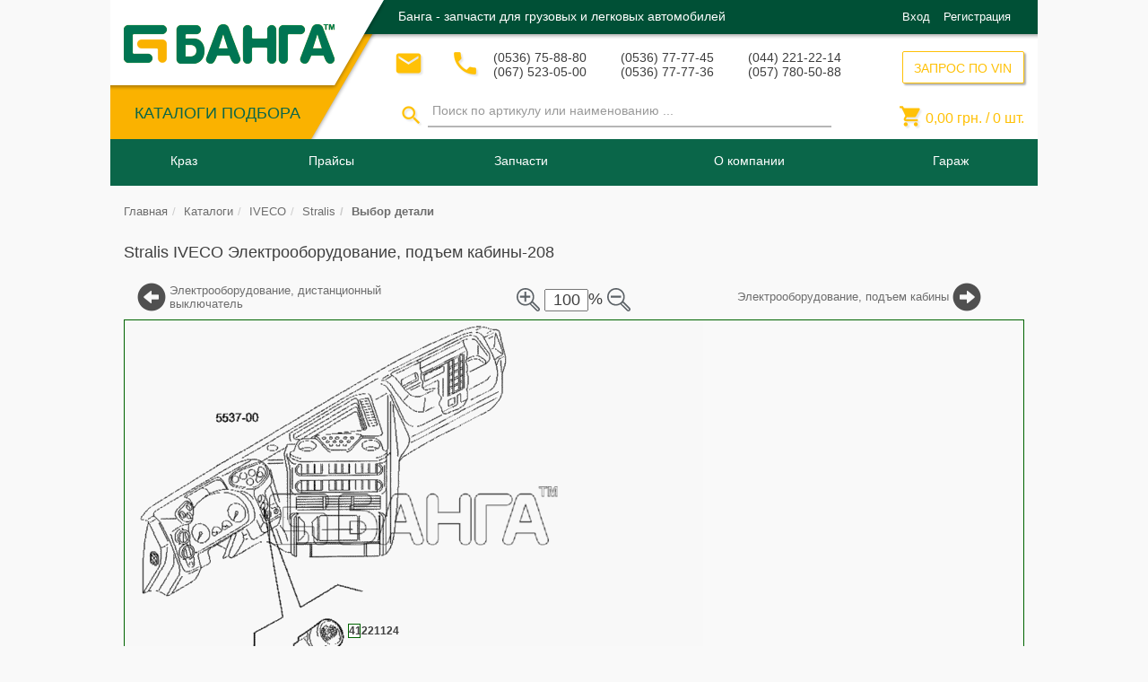

--- FILE ---
content_type: text/html; charset=UTF-8
request_url: https://banga.ua/acat/gruzovye_avtomobili/iveco/stralis/elektrooborudovanie__podem_kabiny-208
body_size: 16117
content:

<!DOCTYPE html>
<html lang="ru">
<head>
    <meta charset="UTF-8">
    <meta name="viewport" content="width=device-width, initial-scale=1">
    <meta property="fb:admins" content="100002808333998"/>
    <meta name="csrf-param" content="_csrf">
    <meta name="csrf-token" content="-xCkxWbD03gDJx0ZJbwEs97cfV19CGAG1eib2kmlkdmIYM2vV7GMC1ASWS5OhGfL54kzDgpnI2mToPmWMdD8kw==">
    <title>IVECO Stralis Электрооборудование подъем кабины-208</title>
    <meta name="description" content="Автокаталог Выбор деталей Stralis IVECO Электрооборудование подъем кабины-208 автозапчасти производства СНГ, для покупки, подбора аналогов или заказа в Украине. Banga.ua.">
<meta name="keywords" content="Stralis,IVECO,Электрооборудование подъем кабины-208,Выключатель">
<link href="/assets/c056833b/css/bootstrap.css?v=1550500802" rel="stylesheet">
<link href="/assets/78298e63/jstree/dist/themes/default/style.css?v=1550500802" rel="stylesheet">
<link href="/assets/78298e63/swiper/dist/css/swiper.css?v=1550500802" rel="stylesheet">
<link href="/css/search.css?v=1638950339" rel="stylesheet">
<link href="/assets/ec9388a3/themes/smoothness/jquery-ui.css?v=1550501906" rel="stylesheet">
<link href="/bootstrap-datetimepicker/css/bootstrap-datetimepicker.min.css?v=1489665180" rel="stylesheet">
<link href="/hummingbird-treeview/hummingbird-treeview-1.1.css?v=1519717650" rel="stylesheet">
<link href="/magnific-popup/magnific-popup.css?v=1489665180" rel="stylesheet">
<link href="/css/style.css?v=1638950342" rel="stylesheet">
<link href="/css/basket.css?v=1638950338" rel="stylesheet">
<link href="/css/balance.css?v=1638950338" rel="stylesheet">
<link href="/assets/de9686ad/css/bootstrap-select.css?v=1550500803" rel="stylesheet">
<style>    .acatpiclablediv
    {
        position:absolute;
        background:#fff;
        border:1px solid #006400;
        font-weight:bold;
        text-align:center;
        cursor:pointer;
        font-size: 12px;
    }
    #table_parts tr:hover
    {
        border: 1px solid transparent;
        border-radius: 5px;
        -moz-box-shadow: 0 0 10px rgba(0, 0, 0, 0.15);
        -webkit-box-shadow: 0 0 10px rgba(0, 0, 0, 0.15);
        box-shadow: 0 0 10px rgba(0, 0, 0, 0.15);
    }
    #table_parts tr td
    {
       border: 1px dotted white;
    }
    #picture_scheme_scale_plus, #picture_scheme_scale_minus
    {
       margin: 3px; width: 45px; height: 45px; cursor:pointer
    }
    .find_1c{
       font-weight: bold!important;
       font-size: 18px!important;
       color: green!important;
    }
    /*Рехтуем верстку для рез. поиска  из /views/layouts/block/subblocks/_searchPanelDesktop*/
    .find_tr img {position: static!important;}
    .find_tr td p { margin-bottom: 1px!important;}
    .find_tr .prod-availablity {margin: 0 0 10px;}</style>    
<!-- Google Tag Manager -->
<script>(function(w,d,s,l,i){w[l]=w[l]||[];w[l].push({'gtm.start':
        new Date().getTime(),event:'gtm.js'});var f=d.getElementsByTagName(s)[0],
        j=d.createElement(s),dl=l!='dataLayer'?'&l='+l:'';j.async=true;j.src=
        'https://www.googletagmanager.com/gtm.js?id='+i+dl;f.parentNode.insertBefore(j,f);
    })(window,document,'script','dataLayer','GTM-TT7DZRH');</script>
<!-- End Google Tag Manager -->
    </head>

<body>

<!-- Google Tag Manager (noscript) -->
<noscript><iframe src="https://www.googletagmanager.com/ns.html?id=GTM-TT7DZRH"
                  height="0" width="0" style="display:none;visibility:hidden"></iframe></noscript>
<!-- End Google Tag Manager (noscript) -->

<script>
    (function(i,s,o,g,r,a,m){i['GoogleAnalyticsObject']=r;i[r]=i[r]||function(){
            (i[r].q=i[r].q||[]).push(arguments)},i[r].l=1*new Date();a=s.createElement(o),
        m=s.getElementsByTagName(o)[0];a.async=1;a.src=g;m.parentNode.insertBefore(a,m)
    })(window,document,'script','https://www.google-analytics.com/analytics.js','ga');

    ga('create', 'UA-51438252-1', 'auto');
    ga('send', 'pageview');

</script><!-- header -->

<!-- проверяет на полній номер телефона(с кодом страні)
"contactPoint": {
"@type": "ContactPoint",
"email": "info@banga.ua",
"telephone": "+38<?/*=$this->context->header->phones[0]->tel1*/?>",
"contactType": "Customer service"
},
-->
<script type="application/ld+json">
{
	"@context": "https://schema.org",
	"@type": "Organization",
	"url": "https://banga.ua",
	"logo": "https://banga.ua/img/h-logo.png",

  	"description": "Купить автозапчасти с гарантией от производителя от «Банга», Украина ✓ широкий каталог автозапчастей ✓ выгодная цена на запчасти для авто ✓ banga.ua",
  	"name": "Банга - интернет магазин автозапчастей. banga.ua",
  	"email": "info@banga.ua",
  	"telephone": [
  	              "(0536) 75-88-80",
  	              "(067) 523-05-00",
  	              "(0536) 77-77-45",
  	              "(0536) 77-77-36",
  	              "(044) 221-22-14",
  	              "(057) 780-50-88"
  	],
	"sameAs": [
	           "https://www.facebook.com/banga.ua",
	           "https://vk.com/bangaua",
	           "https://twitter.com/banga_ua",
	           "https://www.youtube.com/user/bangaua",
	           "https://plus.google.com/+BangaUa"
	],

	"address": {
    	"@type": "PostalAddress",
    	"addressLocality": "Кременчуг",
    	"addressRegion": "",
    	"postalCode":"",
    	"streetAddress": "тупик 1-й Песчаный, дом 1"
  	},

	"contactPoint": {
		"@type": "ContactPoint",
		"email": "info@banga.ua",
		"telephone": "+38(0536) 75-88-80",
		"contactType": "Customer service"
	},

	"potentialAction": {
		"@type": "SearchAction",
		"target": "https://banga.ua/search/{get_by_article}",
		"query-input": "required name=get_by_article"
	}
}
</script>
<header id="header">

	<!--    Микроразметка для ОРГАНИЗАЦИИ -->
	<div itemscope itemtype="https://schema.org/Organization" hidden>

		<meta itemprop="name" content="Банга - интернет магазин автозапчастей. banga.ua">
		<meta itemprop="description" content="Купить автозапчасти с гарантией от производителя от «Банга», Украина ✓ широкий каталог автозапчастей ✓ выгодная цена на запчасти для авто ✓ banga.ua">

		<link itemprop="url" href="https://banga.ua" />

		<a itemprop="sameAs" href="https://www.facebook.com/banga.ua">FB</a>
		<a itemprop="sameAs" href="https://vk.com/bangaua">VK</a>
		<a itemprop="sameAs" href="https://twitter.com/banga_ua">Twitter</a>
		<a itemprop="sameAs" href="https://www.youtube.com/user/bangaua">Youtube</a>
		<a itemprop="sameAs" href="https://plus.google.com/+BangaUa">Google+</a>

		<!--<link itemprop="sameAs" href="https://vk.com/group" />
		<link itemprop="sameAs" href="https://twitter.com/group" />
		<link itemprop="sameAs" href="https://www.instagram.com/group" />
		<link itemprop="sameAs" href="https://plus.google.com/group" />
		<link itemprop="sameAs" href="https://www.facebook.com/group" />-->

		<link itemprop="logo" href="https://banga.ua/img/h-logo.png" />

		<form itemprop="potentialAction" itemscope itemtype="http://schema.org/SearchAction">
			<meta itemprop="target" content="https://banga.ua/search/{get_by_article}"/>
			<input itemprop="query-input" type="text" name="get_by_article" required/>
			<input type="submit"/>
		</form>

		<!--<form itemprop="potentialAction" itemscope itemtype="http://schema.org/SearchAction">
			<meta itemprop="target" content="https://banga.ua/search?q={search_term_string}"/>
			<input itemprop="query-input" type="text" name="search_term_string" required/>
			<input type="submit"/>
		</form>-->

		<div itemprop="address" itemscope itemtype="https://schema.org/PostalAddress">
			<meta itemprop="postalCode" content="">
			<meta itemprop="addressLocality" content="Кременчуг">
			<meta itemprop="streetAddress" content="тупик 1-й Песчаный, дом 1">
		</div>

		<meta itemprop="telephone" content="(0536) 75-88-80">
		<meta itemprop="telephone" content="(067) 523-05-00">
		<meta itemprop="telephone" content="(0536) 77-77-45">
		<meta itemprop="telephone" content="(0536) 77-77-36">
		<meta itemprop="telephone" content="(044) 221-22-14">
		<meta itemprop="telephone" content="(057) 780-50-88">

		<meta itemprop="email" content=" info@banga.ua">
	</div>

	<div class="header-t">
		<div class="container">
			<div class="header-t-left pull-left">
				<div class="header-t-l pull-left">
					<strong class="logo text-hide">
												<a href="/"><img src="/img/h-logo.png" alt="Банга&amp;trade;">Банга&trade;</a>
					</strong>
					<!-- ASSORTMENT CATALOGUES ###### -->
					<div class="header-t-l-menu">
						<div class="catalogue-btn-box">
							<a class="btn-txt" href="/catalogues">КАТАЛОГИ ПОДБОРА</a>						</div>
					</div>
				</div>
			</div>

			<div class="header-t-r pull-left">
				<div class="header-t-r-t">
					
						<strong class="h-promo-txt text-left pull-left">Банга - запчасти для грузовых и легковых автомобилей</strong>
										<div class="log-in-form-collapse">
						<!-- UNREGISTERED USER ######## -->
													<div class="ic-enter pull-right">
								<span class="ic-enter-l"><a data-target="#authForm" data-toggle="modal" href='#'>Вход</a></span>
								<span class="ic-enter-r"><a data-target="#regForm" data-toggle="modal" href='#'>Регистрация</a></span>
							</div>
											</div>

				</div>
				<div class="header-t-r-b">
					<div class="header-t-r-b-l pull-left">
						<div class="h-contacts">
							<!-- MAILING FORM ########### -->
							<div class="email">
								<button class="btn btn-default btn-lg" data-toggle="modal" data-target=".modal-send-message" title="Связаться по почте">
									<i class="material-icons">&#xE0BE;</i>
								</button>
							</div>
							<!-- CALLBACK FORM ########## -->
							<div class="callback">
								<button class="btn btn-default btn-lg" data-toggle="modal" data-target=".modal-call-back" title="Обратный звонок">
									<i class="material-icons">&#xE0CD;</i>
								</button>
							</div>
							<!-- PHONE NUMBERS ######### -->
							
								<div class="phone-block">
									<p>(0536) 75-88-80</p>
									<p>(067) 523-05-00</p>
								</div>
								<div class="phone-block">
									<p>(0536) 77-77-45</p>
									<p>(0536) 77-77-36</p>
								</div>
								<div class="phone-block">
									<p>(044) 221-22-14</p>
									<p>(057) 780-50-88</p>
								</div>

								<div class="dropdown header_phones_dropp">
									<a href="#" class="dropdown-toggle" id="drop4" data-toggle="dropdown" role="button" aria-haspopup="true" aria-expanded="false">
										<div class="mob-phone-block">
											<p>(0536) 75-88-80</p>
											<p>(067) 523-05-00</p>
										</div>
										<span class="caret"></span>
									</a>
									<ul class="dropdown-menu">
										<li><p>(0536) 77-77-45</p></li>
										<li><p>(0536) 77-77-36</p></li>
										<li><p>(044) 221-22-14</p></li>
										<li><p>(057) 780-50-88</p></li>
									</ul>
								</div>

													</div>
                        <!-- SEARCH FORM ######### -->
                        <div id="search-form" class="form-inline">
                            <div class="h-search header_search_collapse">
                                <form class="form-search-by-name" action="/search" method="post">
<input type="hidden" name="_csrf" value="-xCkxWbD03gDJx0ZJbwEs97cfV19CGAG1eib2kmlkdmIYM2vV7GMC1ASWS5OhGfL54kzDgpnI2mToPmWMdD8kw==">                                <div class="btn-box">
                                    <button id="search-desktop" type="button" class="btn-search">
                                        <i class="material-icons">&#xE8B6;</i>
                                    </button>
                                </div>
                                <div class="search-input-box">

                                    <input type="search" id="search-input-desktop" class="form-control" name="search" value="" data-toggle="tooltip" data-placement="bottom" placeholder="Поиск по артикулу или наименованию ...">

                                </div>
                                </form>                            </div>
						</div>
					</div>
					<div class="header-t-r-b-r pull-right">
						<!-- VIN QUERY FORM ########## -->
						<div class="h-vin-query pull-right">
							<button type="button" class="btn_new" title="ЗАПРОС ПО VIN" data-toggle="modal" data-target=".modal-coll-vin">ЗАПРОС ПО VIN</button>						</div>
						<!-- SHOPPING CART ######### -->
						<div class="h-cart pull-right h-cart-desktop">
							<p class="basket_cart basket-mini-content">
								<i class="material-icons">&#xE8CC;</i>
								<span id="total_price">
									0,00								</span>  грн. /
								<span id="count_products">
									0								</span> шт.
							</p>
						</div>

					</div>
				</div>
			</div>
		</div>
	</div>
	<div class="header-b">
		<div class="container">
			<!-- MAIN MENU ########## -->
			<nav id="main-menu" class="navbar navbar-default">
				<div class="navbar-header navbar-header">
					<button type="button" class="background_menu_adaptive_button navbar-toggle" data-toggle="modal" data-target="#menuAdaptive">
						<span class="sr-only">Кнопка меню</span>
						<span class="icon-bar"></span>
						<span class="icon-bar"></span>
						<span class="icon-bar"></span>
					</button>
				</div>
				<div class="collapse navbar-collapse navbar-ex1-collapse" id="background_menu_adaptive_list">
					
<!-- static menu -->

<!-- menu desktop-->
<ul class="nav navbar-nav desktop">

        <li>
<a href="#navmenu-nav">Краз</a>
<ul class="main-dropdown-menu navmenu-nav dropdown_hover_menu dropdown-menu"  id="desktop-menu-category-0">
<li class="cols-5">
<p class="dropdown_p">
<span class="main-menu-item-img">
<img src="/img/menu/icons/no-translate-detected_318-30808.png" alt="Техническая документация ">
</span>
<span class="main-menu-item-txt">
Техническая документация 
</span>
</p>
<ul class="panel-collapse">
<li class="cols-item">
<a href="/pages/tehn-documentacija">
<span class="main-menu-item-txt">Техническая документация </span></a>
</li>
<li class="cols-item">
<a href="/pages/teh-dokumentacija/rukovodstva-po-ekspluatatsii-kraz">
<span class="main-menu-item-txt">Руководства по эксплуатации </span></a>
</li>
<li class="cols-item">
<a href="/pages/teh-dokumentacija/rukovodstva-po-tekhnicheskomu-obsluzhivaniyu-i-remontu-kraz">
<span class="main-menu-item-txt">Руководства по тех обслуживанию</span></a>
</li>
<li class="cols-item">
<a href="/pages/teh-dokumentacija/raboty-po-tehnicheskomu-obsluzhivaniju-avtomobilej-kraz">
<span class="main-menu-item-txt">Работы по тех обслуживанию</span></a>
</li>
<li class="cols-item">
<a href="/pages/teh-dokumentacija/dvigateli-jamz-dlja-avtomobilej-kraz">
<span class="main-menu-item-txt">Двигатели ЯМЗ</span></a>
</li>
</ul>
</li>
<li class="cols-5">
<p class="dropdown_p">
<span class="main-menu-item-txt">
Каталог КрАЗ
</span>
</p>
<ul class="panel-collapse">
<li class="cols-item">
<a href="/pages/avtomobili-kraz/samosvaly">
<span class="main-menu-item-txt">Самосвалы КрАЗ </span></a>
</li>
<li class="cols-item">
<a href="/pages/avtomobili-kraz/shassi">
<span class="main-menu-item-txt">Шасси КрАЗ</span></a>
</li>
<li class="cols-item">
<a href="/pages/avtomobili-kraz/bortovye">
<span class="main-menu-item-txt">Бортовые автомобили КрАЗ</span></a>
</li>
<li class="cols-item">
<a href="/pages/avtomobili-kraz/lesovozy">
<span class="main-menu-item-txt">Лесовозы КрАЗ</span></a>
</li>
<li class="cols-item">
<a href="/pages/avtomobili-kraz/sedelnye-tyagachi">
<span class="main-menu-item-txt">Седельные тягачи КрАЗ </span></a>
</li>
<li class="cols-item">
<a href="/pages/avtomobili-kraz/spetstekhnika">
<span class="main-menu-item-txt">Спецтехника КрАЗ </span></a>
</li>
<li class="cols-item">
<a href="/pages/video/video-kraz">
<span class="main-menu-item-txt">Видео КрАЗ </span></a>
</li>
<li class="cols-item">
<a href="/pages/foto/foto-kraz">
<span class="main-menu-item-txt">Фото КрАЗ </span></a>
</li>
</ul>
</li>
<li class="cols-5">
<p class="dropdown_p">
<span class="main-menu-item-img">
<img src="/img/menu/icons/education-chart-on-screen.png" alt="Исторические материалы  ">
</span>
<span class="main-menu-item-txt">
Исторические материалы  
</span>
</p>
<ul class="panel-collapse">
<li class="cols-item">
<a href="/pages/kraz/istoriya/istoriya-zavoda-avtokraz">
<span class="main-menu-item-txt">История завода КрАЗ </span></a>
</li>
<li class="cols-item">
<a href="/pages/kraz/istoriya/samyj-staryj-katalog-avtomobilej-kraz">
<span class="main-menu-item-txt">Самый старый каталог автомобилей КрАЗ </span></a>
</li>
<li class="cols-item">
<a href="/pages/kraz/istoriya/semejstvo-polnoprivodnykh-avtomobilej-kraz-260-1980g">
<span class="main-menu-item-txt">Семейство полноприводных автомобилей КрАЗ-260 1980 </span></a>
</li>
</ul>
</li>
<li class="cols-5">
<a href="/pages/kraz/zavod">
<span class="main-menu-item-img">
<img src="/img/menu/icons/logo-kraz1.png" alt="Кременчугский автомобильный завод ">
</span>
<span class="main-menu-item-txt">Кременчугский автомобильный завод </span></a>
</li>
<li class="cols-5">
<a href="/pages/news">
<span class="main-menu-item-txt">Новости КрАЗ </span></a>
</li>
</ul>
</li>
<li>
<a href="#navmenu-nav">Прайсы</a>
<ul class="main-dropdown-menu navmenu-nav dropdown_hover_menu dropdown-menu"  id="desktop-menu-category-1">
<li class="cols-3">
<a href="/pages/for_kraz_parts">
<span class="main-menu-item-img">
<img src="/img/menu/icons/no-translate-detected_318-30808.png" alt="На запчасти КрАЗ">
</span>
<span class="main-menu-item-txt">На запчасти КрАЗ</span></a>
</li>
<li class="cols-3">
<a href="/pages/for_kamaz_parts">
<span class="main-menu-item-img">
<img src="/img/menu/icons/no-translate-detected_318-30808.png" alt="На запчасти Камаз">
</span>
<span class="main-menu-item-txt">На запчасти Камаз</span></a>
</li>
<li class="cols-3">
<a href="/pages/for_maz_parts">
<span class="main-menu-item-img">
<img src="/img/menu/icons/no-translate-detected_318-30808.png" alt="На запчасти МАЗ">
</span>
<span class="main-menu-item-txt">На запчасти МАЗ</span></a>
</li>
</ul>
</li>
<li>
<a href="#navmenu-nav">Запчасти</a>
<ul class="main-dropdown-menu navmenu-nav dropdown_hover_menu dropdown-menu"  id="desktop-menu-category-2">
<li class="cols-5">
<a href="/pages/zapchasti/katalogi-sborochnykh-edinits-detaley-kraz">
<span class="main-menu-item-img">
<img src="/img/menu/icons/04a75e3f1c9e2c1dfd1b1e68b0b49a59.png" alt="Каталоги сборочных единиц и деталей КрАЗ ">
</span>
<span class="main-menu-item-txt">Каталоги сборочных единиц и деталей КрАЗ </span></a>
</li>
<li class="cols-5">
<a href="/pages/zapchasti/engine-kraz-yamz">
<span class="main-menu-item-img">
<img src="/img/menu/icons/04a75e3f1c9e2c1dfd1b1e68b0b49a59.png" alt="Каталоги сборочных единиц и деталей к двигателям ЯМЗ:">
</span>
<span class="main-menu-item-txt">Каталоги сборочных единиц и деталей к двигателям ЯМЗ:</span></a>
</li>
<li class="cols-5">
<a href="/pages/zapchasti/katalogi-sborochnykh-edinits-detaley-kraz">
<span class="main-menu-item-img">
<img src="/img/menu/icons/04a75e3f1c9e2c1dfd1b1e68b0b49a59.png" alt="Запчасти КрАЗ ">
</span>
<span class="main-menu-item-txt">Запчасти КрАЗ </span></a>
</li>
<li class="cols-5">
<a href="/pages/maz_parts">
<span class="main-menu-item-img">
<img src="/img/menu/icons/29185.png" alt="Запчасти МАЗ">
</span>
<span class="main-menu-item-txt">Запчасти МАЗ</span></a>
</li>
<li class="cols-5">
<a href="/pages/kamaz_parts">
<span class="main-menu-item-img">
<img src="/img/menu/icons/29185.png" alt="Запчасти Камаз">
</span>
<span class="main-menu-item-txt">Запчасти Камаз</span></a>
</li>
</ul>
</li>
<li>
<a href="#navmenu-nav">О компании</a>
<ul class="main-dropdown-menu navmenu-nav dropdown_hover_menu dropdown-menu"  id="desktop-menu-category-3">
<li class="cols-8">
<a href="/pages/documents">
<span class="main-menu-item-txt">Документы </span></a>
</li>
<li class="cols-8">
<a href="/pages/delivery">
<span class="main-menu-item-img">
<img src="/img/menu/icons/delivery.png" alt="Доставка ">
</span>
<span class="main-menu-item-txt">Доставка </span></a>
</li>
<li class="cols-8">
<a href="/pages/payment">
<span class="main-menu-item-img">
<img src="/img/menu/icons/payment.png" alt="Оплата ">
</span>
<span class="main-menu-item-txt">Оплата </span></a>
</li>
<li class="cols-8">
<a href="/pages/garantee">
<span class="main-menu-item-img">
<img src="/img/menu/icons/garantie.png" alt="Гарантия ">
</span>
<span class="main-menu-item-txt">Гарантия </span></a>
</li>
<li class="cols-8">
<a href="/pages/providers">
<span class="main-menu-item-img">
<img src="/img/menu/icons/no-translate-detected_318-30808.png" alt="​Поставщикам ">
</span>
<span class="main-menu-item-txt">​Поставщикам </span></a>
</li>
<li class="cols-8">
<a href="/pages/contacts">
<span class="main-menu-item-img">
<img src="/img/menu/icons/contacts.png" alt="Контакты ">
</span>
<span class="main-menu-item-txt">Контакты </span></a>
</li>
<li class="cols-8">
<a href="/pages/banga/dilerskie-svidetelstva-kraz">
<span class="main-menu-item-txt">Дилерские свидетельства КрАЗ </span></a>
</li>
<li class="cols-8">
<a href="/pages/banga">
<span class="main-menu-item-txt">Официальный дилер КрАЗ - ПКФ БАНГА </span></a>
</li>
</ul>
</li>

    <li class="garage_menu">
        <a class="dropdown-toggle" href="#navmenu-nav">
            <img class="garage_menu_image visible-xs" src="/img/menu/icons/auto_icon.png" alt="banga">
            Гараж
        </a>
        <ul class="dropdown-menu navmenu-nav dropdown_hover_menu" role="menu">

            
            
                            <li class="choose_text_span">
                <span>
                    Выберите нужный Вам автомобиль в
                        <a href="/catalogues">каталоге.</a>
                    История поиска будет сохранена в гараже для быстрого и удобного подбора запчастей.
                </span>
                </li>
            
        </ul>
    </li>
    <!-- REGISTERED USER MAIN MENU ###### -->


</ul><!-- /static menu -->
				</div>
				<!-- LOGO ######### -->
				<strong class="logo text-hide">
										<a href="/"><img src="/img/h-logo.png" alt="Банга&amp;trade;">Банга&trade;</a>
				</strong>
				<!-- SHOPPING CART ######### -->
				<div class="h-cart pull-right h-cart-adaptive">
					<p class="basket_cart basket-mini-content">
						<span id="count_products-adaptive" class="basket_cart_count"> 0</span>
						<i class="material-icons">&#xE8CC;</i>
					</p>
				</div>
				<!-- SEARCH FORM mobile ######### -->
				<div id="search-form-mobile" class="form-inline">
					<div class="h-search menu_search_collapse">
						<div class="btn-box" id="btn-box-search">
							<button type="button" class="btn-search" title="Начать поиск">
								<i class="material-icons">&#xE8B6;</i></button>
                        </div>
                        <div id="search-input-adaptive" class="search-input-box search-input-box-hidden">
                            <div class="search-input-box-wrapper">

                                <form class="form-search-by-name" action="/search" method="post">
<input type="hidden" name="_csrf" value="-xCkxWbD03gDJx0ZJbwEs97cfV19CGAG1eib2kmlkdmIYM2vV7GMC1ASWS5OhGfL54kzDgpnI2mToPmWMdD8kw==">
                                <input type="search" id="search-adaptive" class="form-control search-adaptive" name="search" value="" title="Введите 3 и более символов" data-toggle="tooltip" data-placement="bottom" placeholder="Поиск ...">

                                <button id="search-input-mobile" class="search_form_button btn_new">Поиск</button>
                                </form>							</div>
						</div>
					</div>
				</div>
			</nav>
		</div>
		<div class="container search-menu-container">
			            
		</div>
	</div>
</header>

<!-- Modal -->
<!--<div class="modal fade" id="menuAdaptive" tabindex="-1" role="dialog" aria-labelledby="myModalLabel">-->
<div class="modal fade" id="menuAdaptive" tabindex="-1" role="dialog">
	<div class="modal-dialog" role="document">
		<div class="modal-content">
			<div class="modal-body adaptive_menu_modal">
				<!-- menu adaptive-->
				<ul class="nav navbar-nav adaptive">
					<li class="button_menu_background_menu_adaptive_button">
						<div class="navbar-header navbar-header">
							<button type="button" class="close background_menu_adaptive_button pull-left" data-dismiss="modal" aria-label="Close"><i aria-hidden="true" class="material-icons">&#xE5C4;</i></button>
						</div>
					</li>
					<li class="log_in_dropp_form">
						<!-- PHONE NUMBERS ######### -->
													<div class="phone-block">
								<p><span>(0536) 75-88-80</span> (067) 523-05-00</p>
							</div>
											</li>
					<li class="log_in_dropp_form">
						<!-- LOG IN FORM ######### -->
						<div class="log-in-form">
							<!-- UNREGISTERED USER ######## -->
															<div class="ic-enter">
									<span class="ic-enter-l"><a data-target="#authForm" data-toggle="modal" href='#'>Вход</a></span>
									<span class="ic-enter-r"><a data-target="#regForm" data-toggle="modal" href='#'> Регистрация</a></span>
								</div>
													</div>
					</li>
										<li class="dropdown">
<a class=" menu-category" data-toggle="collapse" href="#adaptive-menu-category-0" aria-expanded="true">Краз <i class="caret_side_menu material-icons">&#xE5C7;</i></a>
<ul class="main-dropdown-menu navmenu-nav collapse menu-category-ul"  aria-expanded="true" id="adaptive-menu-category-0">
<li class="cols-5">
<p class="dropdown_p">
<span class="main-menu-item-img">
<img src="/img/menu/icons/no-translate-detected_318-30808.png" alt="Техническая документация ">
</span>
<span class="main-menu-item-txt">
Техническая документация 
</span>
</p>
<ul class="panel-collapse">
<li class="cols-item">
<a href="/pages/tehn-documentacija">
<span class="main-menu-item-txt">Техническая документация </span></a>
</li>
<li class="cols-item">
<a href="/pages/teh-dokumentacija/rukovodstva-po-ekspluatatsii-kraz">
<span class="main-menu-item-txt">Руководства по эксплуатации </span></a>
</li>
<li class="cols-item">
<a href="/pages/teh-dokumentacija/rukovodstva-po-tekhnicheskomu-obsluzhivaniyu-i-remontu-kraz">
<span class="main-menu-item-txt">Руководства по тех обслуживанию</span></a>
</li>
<li class="cols-item">
<a href="/pages/teh-dokumentacija/raboty-po-tehnicheskomu-obsluzhivaniju-avtomobilej-kraz">
<span class="main-menu-item-txt">Работы по тех обслуживанию</span></a>
</li>
<li class="cols-item">
<a href="/pages/teh-dokumentacija/dvigateli-jamz-dlja-avtomobilej-kraz">
<span class="main-menu-item-txt">Двигатели ЯМЗ</span></a>
</li>
</ul>
</li>
<li class="cols-5">
<p class="dropdown_p">
<span class="main-menu-item-txt">
Каталог КрАЗ
</span>
</p>
<ul class="panel-collapse">
<li class="cols-item">
<a href="/pages/avtomobili-kraz/samosvaly">
<span class="main-menu-item-txt">Самосвалы КрАЗ </span></a>
</li>
<li class="cols-item">
<a href="/pages/avtomobili-kraz/shassi">
<span class="main-menu-item-txt">Шасси КрАЗ</span></a>
</li>
<li class="cols-item">
<a href="/pages/avtomobili-kraz/bortovye">
<span class="main-menu-item-txt">Бортовые автомобили КрАЗ</span></a>
</li>
<li class="cols-item">
<a href="/pages/avtomobili-kraz/lesovozy">
<span class="main-menu-item-txt">Лесовозы КрАЗ</span></a>
</li>
<li class="cols-item">
<a href="/pages/avtomobili-kraz/sedelnye-tyagachi">
<span class="main-menu-item-txt">Седельные тягачи КрАЗ </span></a>
</li>
<li class="cols-item">
<a href="/pages/avtomobili-kraz/spetstekhnika">
<span class="main-menu-item-txt">Спецтехника КрАЗ </span></a>
</li>
<li class="cols-item">
<a href="/pages/video/video-kraz">
<span class="main-menu-item-txt">Видео КрАЗ </span></a>
</li>
<li class="cols-item">
<a href="/pages/foto/foto-kraz">
<span class="main-menu-item-txt">Фото КрАЗ </span></a>
</li>
</ul>
</li>
<li class="cols-5">
<p class="dropdown_p">
<span class="main-menu-item-img">
<img src="/img/menu/icons/education-chart-on-screen.png" alt="Исторические материалы  ">
</span>
<span class="main-menu-item-txt">
Исторические материалы  
</span>
</p>
<ul class="panel-collapse">
<li class="cols-item">
<a href="/pages/kraz/istoriya/istoriya-zavoda-avtokraz">
<span class="main-menu-item-txt">История завода КрАЗ </span></a>
</li>
<li class="cols-item">
<a href="/pages/kraz/istoriya/samyj-staryj-katalog-avtomobilej-kraz">
<span class="main-menu-item-txt">Самый старый каталог автомобилей КрАЗ </span></a>
</li>
<li class="cols-item">
<a href="/pages/kraz/istoriya/semejstvo-polnoprivodnykh-avtomobilej-kraz-260-1980g">
<span class="main-menu-item-txt">Семейство полноприводных автомобилей КрАЗ-260 1980 </span></a>
</li>
</ul>
</li>
<li class="cols-5">
<a href="/pages/kraz/zavod">
<span class="main-menu-item-img">
<img src="/img/menu/icons/logo-kraz1.png" alt="Кременчугский автомобильный завод ">
</span>
<span class="main-menu-item-txt">Кременчугский автомобильный завод </span></a>
</li>
<li class="cols-5">
<a href="/pages/news">
<span class="main-menu-item-txt">Новости КрАЗ </span></a>
</li>
</ul>
</li>
<li class="dropdown">
<a class=" menu-category" data-toggle="collapse" href="#adaptive-menu-category-1" aria-expanded="true">Прайсы <i class="caret_side_menu material-icons">&#xE5C7;</i></a>
<ul class="main-dropdown-menu navmenu-nav collapse menu-category-ul"  aria-expanded="true" id="adaptive-menu-category-1">
<li class="cols-3">
<a href="/pages/for_kraz_parts">
<span class="main-menu-item-img">
<img src="/img/menu/icons/no-translate-detected_318-30808.png" alt="На запчасти КрАЗ">
</span>
<span class="main-menu-item-txt">На запчасти КрАЗ</span></a>
</li>
<li class="cols-3">
<a href="/pages/for_kamaz_parts">
<span class="main-menu-item-img">
<img src="/img/menu/icons/no-translate-detected_318-30808.png" alt="На запчасти Камаз">
</span>
<span class="main-menu-item-txt">На запчасти Камаз</span></a>
</li>
<li class="cols-3">
<a href="/pages/for_maz_parts">
<span class="main-menu-item-img">
<img src="/img/menu/icons/no-translate-detected_318-30808.png" alt="На запчасти МАЗ">
</span>
<span class="main-menu-item-txt">На запчасти МАЗ</span></a>
</li>
</ul>
</li>
<li class="dropdown">
<a class=" menu-category" data-toggle="collapse" href="#adaptive-menu-category-2" aria-expanded="true">Запчасти <i class="caret_side_menu material-icons">&#xE5C7;</i></a>
<ul class="main-dropdown-menu navmenu-nav collapse menu-category-ul"  aria-expanded="true" id="adaptive-menu-category-2">
<li class="cols-5">
<a href="/pages/zapchasti/katalogi-sborochnykh-edinits-detaley-kraz">
<span class="main-menu-item-img">
<img src="/img/menu/icons/04a75e3f1c9e2c1dfd1b1e68b0b49a59.png" alt="Каталоги сборочных единиц и деталей КрАЗ ">
</span>
<span class="main-menu-item-txt">Каталоги сборочных единиц и деталей КрАЗ </span></a>
</li>
<li class="cols-5">
<a href="/pages/zapchasti/engine-kraz-yamz">
<span class="main-menu-item-img">
<img src="/img/menu/icons/04a75e3f1c9e2c1dfd1b1e68b0b49a59.png" alt="Каталоги сборочных единиц и деталей к двигателям ЯМЗ:">
</span>
<span class="main-menu-item-txt">Каталоги сборочных единиц и деталей к двигателям ЯМЗ:</span></a>
</li>
<li class="cols-5">
<a href="/pages/zapchasti/katalogi-sborochnykh-edinits-detaley-kraz">
<span class="main-menu-item-img">
<img src="/img/menu/icons/04a75e3f1c9e2c1dfd1b1e68b0b49a59.png" alt="Запчасти КрАЗ ">
</span>
<span class="main-menu-item-txt">Запчасти КрАЗ </span></a>
</li>
<li class="cols-5">
<a href="/pages/maz_parts">
<span class="main-menu-item-img">
<img src="/img/menu/icons/29185.png" alt="Запчасти МАЗ">
</span>
<span class="main-menu-item-txt">Запчасти МАЗ</span></a>
</li>
<li class="cols-5">
<a href="/pages/kamaz_parts">
<span class="main-menu-item-img">
<img src="/img/menu/icons/29185.png" alt="Запчасти Камаз">
</span>
<span class="main-menu-item-txt">Запчасти Камаз</span></a>
</li>
</ul>
</li>
<li class="dropdown">
<a class=" menu-category" data-toggle="collapse" href="#adaptive-menu-category-3" aria-expanded="true">О компании <i class="caret_side_menu material-icons">&#xE5C7;</i></a>
<ul class="main-dropdown-menu navmenu-nav collapse menu-category-ul"  aria-expanded="true" id="adaptive-menu-category-3">
<li class="cols-8">
<a href="/pages/documents">
<span class="main-menu-item-txt">Документы </span></a>
</li>
<li class="cols-8">
<a href="/pages/delivery">
<span class="main-menu-item-img">
<img src="/img/menu/icons/delivery.png" alt="Доставка ">
</span>
<span class="main-menu-item-txt">Доставка </span></a>
</li>
<li class="cols-8">
<a href="/pages/payment">
<span class="main-menu-item-img">
<img src="/img/menu/icons/payment.png" alt="Оплата ">
</span>
<span class="main-menu-item-txt">Оплата </span></a>
</li>
<li class="cols-8">
<a href="/pages/garantee">
<span class="main-menu-item-img">
<img src="/img/menu/icons/garantie.png" alt="Гарантия ">
</span>
<span class="main-menu-item-txt">Гарантия </span></a>
</li>
<li class="cols-8">
<a href="/pages/providers">
<span class="main-menu-item-img">
<img src="/img/menu/icons/no-translate-detected_318-30808.png" alt="​Поставщикам ">
</span>
<span class="main-menu-item-txt">​Поставщикам </span></a>
</li>
<li class="cols-8">
<a href="/pages/contacts">
<span class="main-menu-item-img">
<img src="/img/menu/icons/contacts.png" alt="Контакты ">
</span>
<span class="main-menu-item-txt">Контакты </span></a>
</li>
<li class="cols-8">
<a href="/pages/banga/dilerskie-svidetelstva-kraz">
<span class="main-menu-item-txt">Дилерские свидетельства КрАЗ </span></a>
</li>
<li class="cols-8">
<a href="/pages/banga">
<span class="main-menu-item-txt">Официальный дилер КрАЗ - ПКФ БАНГА </span></a>
</li>
</ul>
</li>
										<li class="dropdown">

						<a class="menu-category" data-toggle="collapse" href="#adaptive-menu-garage" aria-expanded="true">
							<span class="main-menu-item-img"><img src="/img/menu/icons/auto_icon.png" alt="Гараж" width="19"></span>
							Гараж
							<i class="caret_side_menu material-icons">&#xE5C7;</i>
						</a>

						<ul class="main-dropdown-menu navmenu-nav collapse menu-category-ul" aria-expanded="true" id="adaptive-menu-garage">

							
							
															<li class="choose_text_span">
				<span>
					Выберите нужный Вам автомобиль в
						<a href="/catalogues">каталоге.</a>
					История поиска будет сохранена в гараже для быстрого и удобного подбора запчастей.
				</span>
								</li>
							
						</ul>
					</li>
					
				</ul>
			</div>
		</div>
	</div>
</div>

<!-- /header -->
<div id="main">
	<div class="container">
		
			<div id="content" class="without-sidebar pull-right">
				<ul class="breadcrumb"><li><a href="/">Главная</a></li>
<li><a href="/catalogues">Каталоги</a></li>
<li><a href="/acat/gruzovye_avtomobili/iveco">IVECO</a></li>
<li><a href="/acat/gruzovye_avtomobili/iveco/stralis">Stralis</a></li>
<li class="active">Выбор детали</li>
</ul>				

<div>
    <h1 class="acatt_tittle">Stralis IVECO Электрооборудование, подъем кабины-208</h1>

    <div class="col-xs-4 acat_coll_wrapper">
                    <a class="acat_tittle_text acat_tittle_text_left" href="/acat/gruzovye_avtomobili/iveco/stralis/elektrooborudovanie__distantsionnyj_vyklyuchatel">
                <span class="glyphicon glyphicon-circle-arrow-left circle_arrow_left" aria-hidden="true"></span>
                <p class="acat_text_back">Электрооборудование, дистанционный выключатель</p>
            </a>
            </div>

    <div class="col-xs-4 acat_coll_wrapper" style="text-align: center">
        <img id="picture_scheme_scale_plus" src="/img/zoom_in.svg" style="" alt="picture">
        <div class="acat_picture_scheme_scale">
            <input id="picture_scheme_scale" value="100" size="3" style="text-align: center"><span>%</span>
        </div>
        <img id="picture_scheme_scale_minus" src="/img/zoom_out.svg" style="" alt="picture">
    </div>

    <div class="col-xs-4 acat_coll_wrapper" style="text-align: right">
                    <a class="acat_tittle_text acat_tittle_text_right" href="/acat/gruzovye_avtomobili/iveco/stralis/elektrooborudovanie__podem_kabiny-209">
                <p class="acat_text_back">Электрооборудование, подъем кабины</p>
                <span class="glyphicon glyphicon-circle-arrow-right circle_arrow_right" aria-hidden="true"></span>
            </a>
            </div>

    <div id="picture_scheme" style="border: 1px solid #006400;height: 900px;width: 100%;overflow: hidden;">
        <div id="w0">
                <div id="full_picture_scheme"
             style="background: #006400 none repeat scroll 0 0;position: relative; width: 0; height: 0;">

            <img id="picture_scheme_pict" src="/img/acat/acat_sng/data/iveco/ivecost/182.gif" alt="IVECO Stralis Схема Электрооборудование подъем кабины-208 banga.ua" title="Stralis IVECO Электрооборудование подъем кабины-208 Схема" style="cursor: move">            
                <div
                        data-part-id="922912"
                        style="
                                left: 249px;
                                top:338px;
                                width:14px;
                                height: 16px;
                                "
                        class="acatpiclablediv"
                        title="Выключатель --- 41221124"
                >
                    41221124                </div>

                    </div>

        </div>
    </div>

</div>

<br>
<br>

    <table class="table" id="table_parts">
        
            <tr class="" data-part-id="922912">
                                    <td>
                        <form class="form-search-by-name" action="/search" method="post">
<input type="hidden" name="_csrf" value="-xCkxWbD03gDJx0ZJbwEs97cfV19CGAG1eib2kmlkdmIYM2vV7GMC1ASWS5OhGfL54kzDgpnI2mToPmWMdD8kw==">                        <button type="button" class=" btn btn-link acat-search-by-name">41221124</button>                        <input type="hidden" name="search" value="41221124">                        </form>                    </td>

                    <td>
                        <form class="form-search-by-name" action="/search" method="post">
<input type="hidden" name="_csrf" value="-xCkxWbD03gDJx0ZJbwEs97cfV19CGAG1eib2kmlkdmIYM2vV7GMC1ASWS5OhGfL54kzDgpnI2mToPmWMdD8kw==">                        <button type="button" class=" btn btn-link acat-search-by-name">Выключатель</button>                        <input type="hidden" name="search" value="41221124">                        </form>                    </td>

                    <td>
                        <form class="form-search-by-name" action="/search" method="post">
<input type="hidden" name="_csrf" value="-xCkxWbD03gDJx0ZJbwEs97cfV19CGAG1eib2kmlkdmIYM2vV7GMC1ASWS5OhGfL54kzDgpnI2mToPmWMdD8kw==">                        <button type="button" class=" btn btn-link acat-search-by-name">Поиск по номеру</button>                        <input type="hidden" name="search" value="41221124">                        </form>                    </td>
                
            </tr>

            <tr class="find_tr">
                <td colspan="3">
                                    </td>
            </tr>

            </table>
			</div>

			</div>

</div>

<!-- info block 2 -->
<div class="container">
<section class="block-main-page">
	</section>
<section class="block-main-page">
	<div class="page-txt">
			</div>
</section>
</div>

<!-- certificates -->
<!-- info block 3 -->
<div class="container">
<section class="block-main-page">
	<div class="page-txt">
			</div>
</section>
</div>



<!-- begin footer -->

<footer id="footer">
    <div class="container footer_wrap">
        <div class="row row_center">

            <div class="f-widget-1 col-md-3"><span class="analogh2_w"><a href="/pages/banga">КОМПАНИЯ</a></span><ul class="nav nav-pills nav-stacked" style="margin-top: 10px"><li><a href="/pages/banga">БАНГА - официальный дилер КрАЗ </a></li><li><a href="/pages/banga/dilerskie-svidetelstva-kraz">Дилерские свидетельства КрАЗ</a></li><li><a href="/pages/kraz/istoriya/istoriya-zavoda-avtokraz">История завода КрАЗ</a></li><li><a href="/pages/zapchasti-kraz-dokumentatsiya/plakaty-kraz-260-260a-kraz-260g-kraz-260v">Плакаты КрАЗ</a></li><li><a href="/pages/statyi">Статьи о заводе КрАЗ</a></li><li><a href="/pages/price">Цены</a></li><li><a href="/pages/contacts">Контакты</a></li></ul></div><div class="f-widget-2 col-md-3"><span class="analogh2_w"><a href="/pages/avtomobili-kraz">АВТОМОБИЛИ КРАЗ</a></span><ul class="nav nav-pills nav-stacked" style="margin-top: 10px"><li><a href="/pages/avtomobili-kraz/samosvaly">Самосвалы КрАЗ</a></li><li><a href="/pages/avtomobili-kraz/shassi">Шасси КрАЗ</a></li><li><a href="/pages/avtomobili-kraz/bortovye">Бортовые автомобили КрАЗ</a></li><li><a href="/pages/avtomobili-kraz/lesovozy">Лесовозы КрАЗ</a></li><li><a href="/pages/avtomobili-kraz/sedelnye-tyagachi">Седельные тягачи КрАЗ</a></li><li><a href="/pages/video/video-kraz">Видео КрАЗ</a></li><li><a href="/pages/foto/foto-kraz">Фото КрАЗ</a></li><li><a href="/pages/kraz/istoriya/samyj-staryj-katalog-avtomobilej-kraz">Самый старый каталог автомобилей КрАЗ</a></li><li><a href="/pages/kraz/istoriya/semejstvo-polnoprivodnykh-avtomobilej-kraz-260-1980g">Исторический фотоальбом полноприводных автомобилей</a></li><li><a href="/pages/avtomobili-kraz/voennaya-tekhnika">Спецтехника военного назначения КрАЗ</a></li></ul></div><div class="f-widget-3 col-md-3"><span class="analogh2_w"><a href="/parts">ЗАПЧАСТИ КРАЗ</a></span><ul class="nav nav-pills nav-stacked" style="margin-top: 10px"><li><a href="/pages/zapchasti/katalogi-sborochnykh-edinits-detaley-kraz">Каталоги сборочных единиц и деталей КрАЗ</a></li><li><a href="/pages/zapchasti/engine-kraz-yamz">​Каталоги сборочных единиц и деталей к двигателям </a></li><li><a href="/pages/brend-list">Перечень производителей автозапчасти</a></li><li><a href="/catalogues">Каталоги подбора автозапчастей по маркам автомобилей</a></li><li><a href="/pages/gruzovie-sng/ural">Техническая документация Урал</a></li><li><a href="/pages/gruzovie-sng/tekhnicheskaya-dokumentatsiya-man">Техническая документация МАН</a></li><li><a href="/pages/gruzovie-sng/maz">Техническая документация МАЗ</a></li></ul></div><div class="f-widget-4 col-md-3"><span class="analogh2_w"><a href="/pages/tehn-documentacija">Техническая документация</a></span><ul class="nav nav-pills nav-stacked" style="margin-top: 10px"><li><a href="/pages/teh-dokumentacija/raboty-po-tehnicheskomu-obsluzhivaniju-avtomobilej-kraz">Работы по техническому обслуживанию автомобилей Краз</a></li><li><a href="/pages/teh-dokumentacija/rukovodstva-po-ekspluatatsii-kraz">Руководства по эксплуатации</a></li><li><a href="/pages/teh-dokumentacija/rukovodstva-po-tekhnicheskomu-obsluzhivaniyu-i-remontu-kraz">Руководства по техническому обслуживанию и ремонту</a></li><li><a href="/pages/gruzovie-sng/kamaz/tehnicheskaya-dokumentatsiya-kamaz">Техническая документация автомобилей КАМАЗ</a></li><li><a href="/pages/gruzovie-sng/gaz/tehdoc-gaz">Техническая документация автомобилей ГАЗ</a></li><li><a href="/pages/gruzovie-sng/zil/avtomobili-semeystva-zil">Техническая документация ЗИЛ</a></li><li><a href="/pages/dizelnye-dvigatelya-venchay">Дизельные двигателя Венчай</a></li></ul></div>
                            <div class="phone-block-footer">
                    <p>(0536) 75-88-80 | (067) 523-05-00</p>
                </div>
                <div class="phone-block-footer">
                    <p>(0536) 77-77-45 | (0536) 77-77-36</p>
                </div>
                <div class="phone-block-footer">
                    <p>(044) 221-22-14 | (057) 780-50-88</p>
                </div>
            
            <div class="f-widget-4 soc_icons_footer">
                <ul class="soc-btns nav nav-pills">
                    <li><!--noindex--><a rel="nofollow" href="https://www.youtube.com/user/bangaua" target="_blank">&#xe661;</a><!--/noindex--></li>
                    <li><!--noindex--><a rel="nofollow" href="https://www.facebook.com/banga.ua" target="_blank">&#xe617;</a><!--/noindex--></li>
                    <!--<li><a href="https://vk.com/bangaua" target="_blank">&#xe656;</a></li>-->
                    <li><!--noindex--><a rel="nofollow" href="https://twitter.com/banga_ua" target="_blank">&#xe651;</a><!--/noindex--></li>
                </ul>
                <div class="copyright">
                    <p>&copy; 2026 г. <a href="https://banga.ua">Banga.ua </a>Все права защищены.</p>
                </div>
            </div>
        </div>
    </div>
</footer>
<!-- end footer -->

<!-- Loader -->
<div id="loader"></div>

<!-- Call back -->
<div class="call_back_message">
	<div class="email">
		<button class="btn_new btn-lg" data-toggle="modal" data-target=".modal-send-message" title="Связаться по почте">
			<i class="material-icons">&#xE0BE;</i>
		</button>
	</div>
	<!-- CALLBACK FORM ########## -->
	<div class="callback">
		<button class="btn_new btn-lg" data-toggle="modal" data-target=".modal-call-back" title="Обратный звонок">
			<i class="material-icons">&#xE0CD;</i>
		</button>
	</div>
	<div class="h-vin-query">
		<button type="button" class="btn_new" title="ЗАПРОС ПО VIN" data-toggle="modal" data-target=".modal-coll-vin">VIN</button>	</div>
</div>

<!-- Modal -->

<div id="modal-send-message" class="modal fade bs-example-modal-sm modal-send-message" tabindex="-1" role="dialog" aria-labelledby="send-messageLabel">
    <div class="modal-dialog modal-sm" role="document">
        <div class="modal-content">
            <div class="modal-header">
                <button type="button" class="close" aria-label="Close" data-dismiss="modal">
                    <span class="material-icons">&#xE14C;</span>
                </button>
                <!--<h4 class="modal-title" id="send-messageLabel">Отправить сообщение</h4>-->
                <strong class="modal-title" id="send-messageLabel">Отправить сообщение</strong>
            </div>
            <div class="modal-body">
                <input type="text" name="name" class="form-control" value="" required="required" placeholder="Ф.И.О.">
                <input type="tel" name="phone" id="send-message-phone" class="form-control" value="" required="required" placeholder="Номер телефона">
                <textarea  class="form-control" name="comment" rows="3" placeholder="Текст сообщения"></textarea>
                <small class="text-danger hidden" id="send-message-error">ВНИМАНИЕ! Все поля должны быть заполнены</small>
            </div>
            <div class="modal-footer">
                <button id="send-message-send" type="button" class="btn_new">Отправить</button>
            </div>
        </div>
    </div>
</div>

<div id="status_ok" class="modal fade bs-example-modal-sm" tabindex="-1" role="dialog">
    <div class="modal-dialog modal-sm" role="document">
        <div class="modal-content">
            <div class="modal-header">
                <button type="button" class="close" aria-label="Close" data-dismiss="modal">
                    <span class="material-icons">&#xE14C;</span>
                </button>
            </div>
            <div class="modal-body">
                <small>Ваш запрос отправлен!</small>
            </div>
            <div class="modal-footer"></div>
        </div>
    </div>
</div><div id="regForm" data-id="0" class="modal fade bs-example-modal-sm" tabindex="-1" role="dialog" aria-hidden="true">
    <div class="modal-dialog modal-sm">
        <div class="modal-content">
            <div class="modal-header">
                <button type="button" class="close" aria-label="Close" data-dismiss="modal">
                    <span class="material-icons">&#xE14C;</span>
                </button>
                <strong class="modal-title">Регистрация</strong>
            </div>
            <div class="modal-body">
                <form id="registration-form" action="/registration" method="post">
<input type="hidden" name="_csrf" value="-xCkxWbD03gDJx0ZJbwEs97cfV19CGAG1eib2kmlkdmIYM2vV7GMC1ASWS5OhGfL54kzDgpnI2mToPmWMdD8kw==">
                <div class="form-group field-user-type_reg">
<label class="control-label" for="user-type_reg">Тип регистрации</label>
<select id="user-type_reg" class="form-control" name="User[type_reg]">
<option value="face">Физ. лицо</option>
<option value="fop">ФОП</option>
<option value="company">Компания</option>
</select>

<p class="help-block help-block-error"></p>
</div>
                <div class="form-group field-user-code_reg">

<input type="text" id="user-code_reg" class="form-control" name="User[code_reg]" placeholder="Код ИНН или ЕДРПОУ ">

<p class="help-block help-block-error"></p>
</div>                <div class="form-group field-user-username required">

<input type="text" id="user-username" class="form-control" name="User[username]" placeholder="Имя или название организации" aria-required="true">

<p class="help-block help-block-error"></p>
</div>                <div class="form-group field-user-login required">

<input type="text" id="user-login" class="form-control" name="User[login]" placeholder="Логин" aria-required="true">

<p class="help-block help-block-error"></p>
</div>                <div class="form-group field-user-email required">

<input type="text" id="user-email" class="form-control" name="User[email]" placeholder="Email" aria-required="true">

<p class="help-block help-block-error"></p>
</div>                                <div class="form-group field-user-password_hash required">

<input type="password" id="user-password_hash" class="form-control" name="User[password_hash]" placeholder="Пароль" aria-required="true">

<p class="help-block help-block-error"></p>
</div>                <div class="form-group field-user-confirmpassword required">

<input type="password" id="user-confirmpassword" class="form-control" name="User[confirmPassword]" value="" placeholder="Подтверждение пароля" aria-required="true">

<p class="help-block help-block-error"></p>
</div>
                <div class="form-group">
                    <button type="button" id="register-user" class="btn_new">Зарегистрироваться</button>                </div>

                </form>            </div>
        </div>
    </div>
</div><div id="message" class="modal fade bs-example-modal-sm" tabindex="-1" role="dialog" aria-hidden="true">
    <div class="modal-dialog modal-sm">
        <div class="modal-content">
            <div class="modal-header">
                <button type="button" class="close" aria-label="Close" data-dismiss="modal">
                    <span class="material-icons">&#xE14C;</span>
                </button>
                <!--<h4 class="modal-title">Банга</h4>-->
                <strong class="modal-title">Банга</strong>
            </div>
            <div class="modal-body">
            </div>
        </div>
    </div>
</div>
<div id="forgotPasswordForm" class="modal fade forgot-password-modal-sm" tabindex="-1" role="dialog" aria-labelledby="forgotPasswordLabel" aria-hidden="true">
    <div class="modal-dialog modal-sm">
        <div class="modal-content">
            <div class="modal-header">
                <button type="button" class="close" aria-label="Close" data-dismiss="modal">
                    <span class="material-icons">&#xE14C;</span>
                </button>
                <!--<h4 class="modal-title" id="forgotPasswordLabel">Восстановление пароля</h4>-->
                <strong class="modal-title" id="forgotPasswordLabel">Восстановление пароля</strong>
            </div>
            <div class="modal-body">

                <form id="forgotForm" action="/user/default/forgot-password" method="post">
<input type="hidden" name="_csrf" value="-xCkxWbD03gDJx0ZJbwEs97cfV19CGAG1eib2kmlkdmIYM2vV7GMC1ASWS5OhGfL54kzDgpnI2mToPmWMdD8kw==">
                <div class="form-group field-forgotform-email required">

<input type="text" id="forgotform-email" class="form-control" name="ForgotForm[email]" placeholder="E-mail" aria-required="true">

<p class="help-block help-block-error"></p>
</div>
                <div class="form-group">
                    <button type="submit" id="forgotFormSubmit" class="btn_new">отправить</button>                </div>

                </form>
            </div>
        </div>
    </div>
    </div><!-- Окно успешного сообщения для форм-->
<div class="modal fade modal-responsive" id="empty_message" tabindex="-1" role="dialog">
<!--<div class="modal fade modal-responsive" id="js_alert_message" tabindex="-1" role="dialog" aria-labelledby="myModalLabel">-->
    <div class="modal-dialog modal-checkout-password modal-dialog_width" role="document">
        <div class="modal-content cart_is_cleared">
            <button type="button" class="close" data-dismiss="modal" aria-label="Close"><i class="material-icons">&#xE14C;</i></button>

            <div class="modal-header" id="modal_message_title"></div>

            <div id="modal_message_text" class="modal-body">
                text
            </div>
        </div>
    </div>
</div>
<div id="modal-call-back" class="modal fade bs-example-modal-sm modal-call-back" tabindex="-1" role="dialog" aria-labelledby="call-backLabel">
    <div class="modal-dialog modal-sm" role="document">
        <div class="modal-content">
            <div class="modal-header">
                <button type="button" class="close" aria-label="Close" data-dismiss="modal">
                    <span class="material-icons">&#xE14C;</span>
                </button>
                <!--<h4 class="modal-title" id="call-backLabel">Обратный звонок</h4>-->
                <strong class="modal-title" id="call-backLabel">Обратный звонок</strong>
            </div>
            <div class="modal-body">
                <small>Закажите звонок и мы перезвоним вам в ближайшее время</small>
<!--                <input name="name" class="form-control" placeholder="Ф.И.О." type="tel">-->
                <input name="phone" id="call-back-phone" class="form-control" placeholder="+38 ( ___ ) ___ - __ - __" type="tel">
                <small class="text-danger hidden" id="call-back-error">ВНИМАНИЕ! Все поля должны быть заполнены</small>
            </div>
            <div class="modal-footer">
                <button type="button" id="send-call-back" class="btn_new">Отправить</button>
<!--                <button type="button" id="call-me" class="btn_new">Отправить</button>-->
            </div>
        </div>
    </div>
</div>

<div id="modal-coll-vin" class="modal fade bs-example-modal-sm modal-coll-vin" tabindex="-1" role="dialog" aria-labelledby="coll-vinLabel" aria-hidden="true">
    <div class="modal-dialog modal-sm" role="document">
        <div class="modal-content">

            <div class="modal-header">
                <button type="button" class="close" aria-label="Close" data-dismiss="modal"><span class="material-icons">&#xE14C;</span></button>
                <!--<h4 class="modal-title" id="coll-vinLabel">Запрос по VIN</h4>-->
                <strong class="modal-title" id="coll-vinLabel">Запрос по VIN</strong>
            </div>
            <div class="modal-body">
                <input name="title" class="form-control" type="text" placeholder="Название запчасти"/>
                <input name="mark" class="form-control" type="text" placeholder="Марка"/>
                <input name="vin" class="form-control" type="text" placeholder="VIN" maxlength="17"/>
                <input name="name" class="form-control" type="text" placeholder="Имя"/>
                <input name="email" class="form-control" type="email" placeholder="Почта"/>
                <input name="phone" id="coll-vin-phone" class="form-control" type="tel" placeholder="+38 (___) ___-__-__"/>
                <small class="text-danger hidden" id="coll-vin-error">ВНИМАНИЕ! Все поля должны быть заполнены</small>
            </div>
            <div class="modal-footer">
                <button id="coll-vin-send" class="btn_new" type="button">Отправить</button>
            </div>
        </div>
    </div>
</div>

<div class="modal fade" id="certificatesModal" tabindex="-1" role="dialog" aria-labelledby="certificatesModalLabel" aria-hidden="true">
    <div class="modal-dialog">
        <div class="modal-content">
            <div class="modal-header">
                <button type="button" class="close" data-dismiss="modal" aria-hidden="true">&times;</button>
                <!--<h4 class="modal-title" id="certificatesModalLabel">Название модали</h4>-->
                <strong class="modal-title" id="certificatesModalLabel">Название модали</strong>
            </div>
            <div class="modal-body">
                ...
            </div>
            <div class="modal-footer">
                <button type="button" class="btn btn-default" data-dismiss="modal">Закрыть</button>
<!--                <button type="button" class="btn btn-primary">Сохранить изменения</button>-->
            </div>
        </div>
    </div>
</div>
<div id="authForm" class="modal fade bs-example-modal-sm" tabindex="-1" role="dialog" aria-hidden="true">
    <div class="modal-dialog modal-sm">
        <div class="modal-content">
            <div class="modal-header">
                <button type="button" class="close" aria-label="Close" data-dismiss="modal">
                    <span class="material-icons">&#xE14C;</span>
                </button>
                <!--<h4 class="modal-title">Авторизация</h4>-->
                <strong class="modal-title">Авторизация</strong>
            </div>
            <div class="modal-body">

                <form id="login-form" action="/user/default/login" method="post">
<input type="hidden" name="_csrf" value="-xCkxWbD03gDJx0ZJbwEs97cfV19CGAG1eib2kmlkdmIYM2vV7GMC1ASWS5OhGfL54kzDgpnI2mToPmWMdD8kw==">
                <div class="form-group field-loginform-login required">

<input type="text" id="loginform-login" class="form-control" name="LoginForm[login]" placeholder="Логин" aria-required="true">

<p class="help-block help-block-error"></p>
</div>
                <div class="form-group field-loginform-password required">

<input type="password" id="loginform-password" class="form-control" name="LoginForm[password]" placeholder="Пароль" aria-required="true">

<p class="help-block help-block-error"></p>
</div>
                <div class="form-group">

                    <button type="submit" id="login-submit" class="btn_new btn_new_aut" name="login-button">Авторизация</button>                </div>
                <button type="button" class="btn btn-link center-block forgot-password">Восстановить пароль</button>                </form>
            </div>
        </div>
    </div>
</div><div id="modal-set-request-info" class="modal fade bs-example-modal-sm modal-set-request-info" tabindex="-1" role="dialog" aria-labelledby="call-backLabel2">
    <div class="modal-dialog modal-sm" role="document">
        <div class="modal-content">
            <div class="modal-header">
                <button type="button" class="close" aria-label="Close" data-dismiss="modal">
                    <span class="material-icons">&#xE14C;</span>
                </button>
                <!--<h4 class="modal-title" id="call-backLabel2">Сообщить о наличии</h4>-->
                <strong class="modal-title" id="call-backLabel2">Сообщить о наличии</strong>
            </div>
            <div class="modal-body request-info-body">
                <small>Введите свой e-mail, и мы сообщим Вам о появлении товара на складе.</small>

                <input type="email" id="set-request-email" class="form-control" name="request-email" value="" placeholder="Укажите Ваш E-mail">
                <small class="text-danger hidden" id="set-request-error">Поле должны быть заполнено</small>
                <small>Укажите в течении какого срока данный товар актуален для Вас.</small>
           <div class="counter_butt availability-counter-box">
                <div class="counter spinner  counter_busket pull-left">
                    <input id="availability-limit" class="itemData count" name="amount" value="1" type="text">
                    <div class="counter-btns">
                        <span class="btn-inc plus-item"></span>
                        <span class="btn-dec minus-item"></span>
                    </div>
                    <input value="1" class="itemData" name="multiplicity" type="hidden">
                </div>

                <small class="pull-left"> дней.</small>
           </div>
            </div>
            <div class="modal-footer">
                <button type="button" class="btn_new" onclick="send_report_availability();">
                    Отправить
                </button>
            </div>
        </div>
    </div>
</div>
<!-- end Modal -->


<script src="/assets/23341b41/jquery.js?v=1550500802"></script>
<script src="/assets/1b4308b/yii.js?v=1550500802"></script>
<script src="/assets/c056833b/js/bootstrap.js?v=1550500802"></script>
<script src="/assets/78298e63/seiyria-bootstrap-slider/src/js/bootstrap-slider.js?v=1550500802"></script>
<script src="/assets/78298e63/jquery.maskedinput/src/jquery.maskedinput.js?v=1550500802"></script>
<script src="/assets/78298e63/jstree/dist/jstree.js?v=1550500802"></script>
<script src="/assets/78298e63/swiper/dist/js/swiper.js?v=1550500802"></script>
<script src="/js/searchFunction.js?v=1638950392"></script>
<script src="/js/basket.js?v=1638950387"></script>
<script src="/assets/ec9388a3/jquery-ui.js?v=1550501906"></script>
<!--[if lte IE9]>
<script src="/js/respond.min.js?v=1638950392"></script>
<![endif]-->
<!--[if lte IE9]>
<script src="/js/html5shiv.min.js?v=1638950389"></script>
<![endif]-->
<script src="/bootstrap-datetimepicker/moment/moment.min.js?v=1489665180"></script>
<script src="/bootstrap-datetimepicker/moment/moment-with-locales.min.js?v=1489665180"></script>
<script src="/bootstrap-datetimepicker/js/bootstrap-datetimepicker.min.js?v=1489665180"></script>
<script src="/hummingbird-treeview/hummingbird-treeview-1.1.js?v=1519717650"></script>
<script src="/magnific-popup/jquery.magnific-popup.min.js?v=1489665180"></script>
<script src="/js/spinor.js?v=1638950396"></script>
<script src="/js/common.js?v=1638950389"></script>
<script src="/js/init.js?v=1638950390"></script>
<script src="/js/defaultFunction.js?v=1638950389"></script>
<script src="/js/noty/packaged/jquery.noty.packaged.js?v=1638950377"></script>
<script src="/js/noty/themes/default.js?v=1638950384"></script>
<script src="/assets/de9686ad/js/bootstrap-select.js?v=1550500803"></script>
<script src="/assets/de9686ad/js/i18n/defaults-ru_RU.js?v=1550500803"></script>
<script src="/assets/1b4308b/yii.validation.js?v=1550500802"></script>
<script src="/assets/1b4308b/yii.activeForm.js?v=1550500802"></script>
<script>var callBackFunction = 'searchSuccess'; </script>
<script>jQuery(function ($) {
"use strict";
$("#full_picture_scheme").find(".acatpiclablediv").click(function(){
    var part_id = $(this).attr("data-part-id");

    $("#table_parts tr").css("background-color","white");

    var item =   $("#table_parts tr[data-part-id="+part_id+"]");
    item.css("background-color","#e6e6e6");

    $('html, body').animate({
        scrollTop: parseInt(item.offset().top) - 15
    }, 200);

});

$("#full_picture_scheme").css("cursor","move");
$("#picture_scheme_scale").val(100);

$("#picture_scheme").height(900);
//$("#picture_scheme_pict").attr("src",$("#picture_scheme_pict").attr("src")); // иногда схлопывается блок с картинкой
//$("#picture_scheme").height($("#full_picture_scheme > img").height());

$("#picture_scheme_scale_plus").click(function() {
    var percent = parseInt($("#picture_scheme_scale").val());
    percent += 10;
    var scale = percent / 100;
    $("#full_picture_scheme").css({ transform: 'scale('+scale+')' });
    $("#picture_scheme_scale").val(percent);
});

$("#picture_scheme_scale_minus").click(function() {
    var percent = parseInt($("#picture_scheme_scale").val());
    percent -= 10;
    var scale = percent / 100;
    $("#full_picture_scheme").css({ transform: 'scale('+scale+')' });
    $("#picture_scheme_scale").val(percent);
})

jQuery('#w0').draggable();
$(".mask-phone").mask("+ 38 (999) 999-99-99");
jQuery('#registration-form').yiiActiveForm([{"id":"user-type_reg","name":"type_reg","container":".field-user-type_reg","input":"#user-type_reg","error":".help-block.help-block-error","validate":function (attribute, value, messages, deferred, $form) {yii.validation.string(value, messages, {"message":"Значение «Регистрация» должно быть строкой.","skipOnEmpty":1});}},{"id":"user-code_reg","name":"code_reg","container":".field-user-code_reg","input":"#user-code_reg","error":".help-block.help-block-error","validate":function (attribute, value, messages, deferred, $form) {yii.validation.string(value, messages, {"message":"Значение «Код ИНН или ЕДРПОУ» должно быть строкой.","skipOnEmpty":1});yii.validation.regularExpression(value, messages, {"pattern":/^[\d]+$/iu,"not":false,"message":"Некорректный КОД, могут быть только цифры","skipOnEmpty":1});if ((function (attribute, value) {
                   return $('#user-type_reg').val() != 'face';
            })(attribute, value)) { yii.validation.required(value, messages, {"message":"Необходимо заполнить «Код ИНН или ЕДРПОУ»."}); }}},{"id":"user-username","name":"username","container":".field-user-username","input":"#user-username","error":".help-block.help-block-error","validate":function (attribute, value, messages, deferred, $form) {yii.validation.required(value, messages, {"message":"Это поле обязательно к заполнению"});yii.validation.string(value, messages, {"message":"Значение «Имя» должно быть строкой.","max":255,"tooLong":"Значение «Имя» должно содержать максимум 255 символа.","skipOnEmpty":1});}},{"id":"user-login","name":"login","container":".field-user-login","input":"#user-login","error":".help-block.help-block-error","validate":function (attribute, value, messages, deferred, $form) {yii.validation.required(value, messages, {"message":"Это поле обязательно к заполнению"});yii.validation.string(value, messages, {"message":"Значение «Логин» должно быть строкой.","max":255,"tooLong":"Значение «Логин» должно содержать максимум 255 символа.","skipOnEmpty":1});yii.validation.string(value, messages, {"message":"Значение «Логин» должно быть строкой.","max":32,"tooLong":"Значение «Логин» должно содержать максимум 32 символа.","skipOnEmpty":1});yii.validation.regularExpression(value, messages, {"pattern":/^[a-zA-Zа-яА-ЯЁё\d_-]+$/iu,"not":false,"message":"Некорректный логин. Допустимо: латиница, кириллица, цифры, _, -","skipOnEmpty":1});}},{"id":"user-email","name":"email","container":".field-user-email","input":"#user-email","error":".help-block.help-block-error","validate":function (attribute, value, messages, deferred, $form) {yii.validation.required(value, messages, {"message":"Это поле обязательно к заполнению"});yii.validation.email(value, messages, {"pattern":/^[a-zA-Z0-9!#$%&'*+\/=?^_`{|}~-]+(?:\.[a-zA-Z0-9!#$%&'*+\/=?^_`{|}~-]+)*@(?:[a-zA-Z0-9](?:[a-zA-Z0-9-]*[a-zA-Z0-9])?\.)+[a-zA-Z0-9](?:[a-zA-Z0-9-]*[a-zA-Z0-9])?$/,"fullPattern":/^[^@]*<[a-zA-Z0-9!#$%&'*+\/=?^_`{|}~-]+(?:\.[a-zA-Z0-9!#$%&'*+\/=?^_`{|}~-]+)*@(?:[a-zA-Z0-9](?:[a-zA-Z0-9-]*[a-zA-Z0-9])?\.)+[a-zA-Z0-9](?:[a-zA-Z0-9-]*[a-zA-Z0-9])?>$/,"allowName":false,"message":"Значение «Email» не является правильным email адресом.","enableIDN":false,"skipOnEmpty":1});yii.validation.string(value, messages, {"message":"Значение «Email» должно быть строкой.","max":255,"tooLong":"Значение «Email» должно содержать максимум 255 символа.","skipOnEmpty":1});}},{"id":"user-password_hash","name":"password_hash","container":".field-user-password_hash","input":"#user-password_hash","error":".help-block.help-block-error","validate":function (attribute, value, messages, deferred, $form) {yii.validation.required(value, messages, {"message":"Это поле обязательно к заполнению"});yii.validation.string(value, messages, {"message":"Значение «Пароль» должно содержать минимум 8 символа","min":8,"tooShort":"Значение «Пароль» должно содержать минимум 8 символа.","max":255,"tooLong":"Значение «Пароль» должно содержать максимум 255 символа.","skipOnEmpty":1});value = yii.validation.trim($form, attribute, [], value);yii.validation.string(value, messages, {"message":"Значение «Пароль» должно быть строкой.","max":255,"tooLong":"Значение «Пароль» должно содержать максимум 255 символа.","skipOnEmpty":1});}},{"id":"user-confirmpassword","name":"confirmPassword","container":".field-user-confirmpassword","input":"#user-confirmpassword","error":".help-block.help-block-error","validate":function (attribute, value, messages, deferred, $form) {yii.validation.required(value, messages, {"message":"Это поле обязательно к заполнению"});yii.validation.string(value, messages, {"message":"Значение «Пароль» должно содержать минимум 8 символа","min":8,"tooShort":"Значение «Подтверждение пароля» должно содержать минимум 8 символа.","max":255,"tooLong":"Значение «Подтверждение пароля» должно содержать максимум 255 символа.","skipOnEmpty":1});yii.validation.compare(value, messages, {"operator":"===","type":"string","compareAttribute":"user-password_hash","compareAttributeName":"User[password_hash]","skipOnEmpty":1,"message":"Введенные пароли не совпадают"}, $form);}}], []);
jQuery('#forgotForm').yiiActiveForm([{"id":"forgotform-email","name":"email","container":".field-forgotform-email","input":"#forgotform-email","error":".help-block.help-block-error","validate":function (attribute, value, messages, deferred, $form) {yii.validation.required(value, messages, {"message":"Необходимо заполнить «E-mail»."});yii.validation.email(value, messages, {"pattern":/^[a-zA-Z0-9!#$%&'*+\/=?^_`{|}~-]+(?:\.[a-zA-Z0-9!#$%&'*+\/=?^_`{|}~-]+)*@(?:[a-zA-Z0-9](?:[a-zA-Z0-9-]*[a-zA-Z0-9])?\.)+[a-zA-Z0-9](?:[a-zA-Z0-9-]*[a-zA-Z0-9])?$/,"fullPattern":/^[^@]*<[a-zA-Z0-9!#$%&'*+\/=?^_`{|}~-]+(?:\.[a-zA-Z0-9!#$%&'*+\/=?^_`{|}~-]+)*@(?:[a-zA-Z0-9](?:[a-zA-Z0-9-]*[a-zA-Z0-9])?\.)+[a-zA-Z0-9](?:[a-zA-Z0-9-]*[a-zA-Z0-9])?>$/,"allowName":false,"message":"Значение «E-mail» не является правильным email адресом.","enableIDN":false,"skipOnEmpty":1});}}], []);
jQuery('#login-form').yiiActiveForm([{"id":"loginform-login","name":"login","container":".field-loginform-login","input":"#loginform-login","error":".help-block.help-block-error","validate":function (attribute, value, messages, deferred, $form) {yii.validation.required(value, messages, {"message":"Это поле обязательно к заполнению"});yii.validation.regularExpression(value, messages, {"pattern":/^[a-zA-Zа-яА-ЯЁё\d_-]+$/iu,"not":false,"message":"Введен некорректный логин","skipOnEmpty":1});}},{"id":"loginform-password","name":"password","container":".field-loginform-password","input":"#loginform-password","error":".help-block.help-block-error","validate":function (attribute, value, messages, deferred, $form) {yii.validation.required(value, messages, {"message":"Это поле обязательно к заполнению"});}}], []);
});</script></body>
</html>
